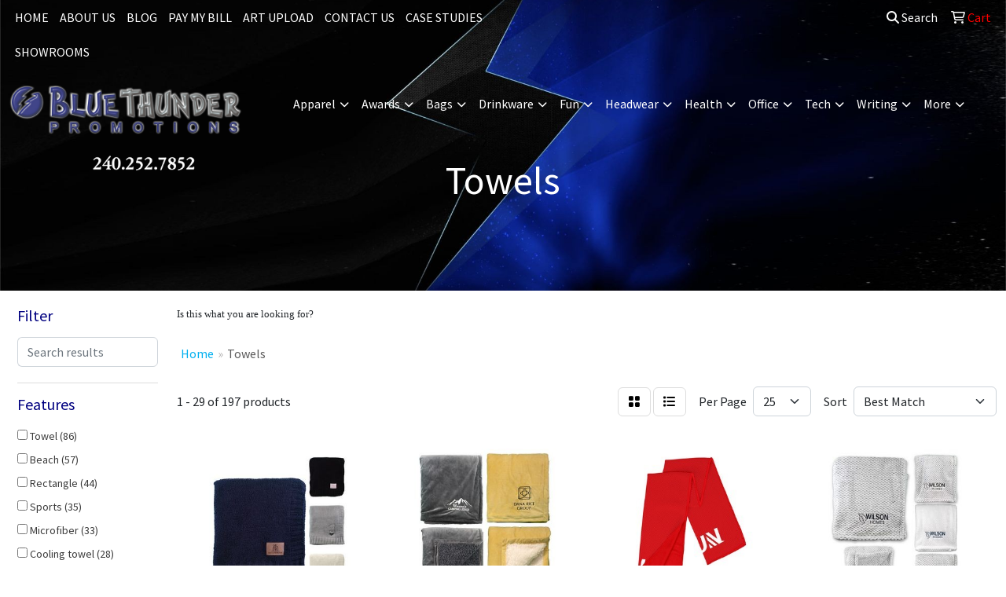

--- FILE ---
content_type: text/html
request_url: https://www.bluethunderpromo.com/ws/ws.dll/StartSrch?UID=36744&WENavID=20218295
body_size: 14159
content:
<!DOCTYPE html>
<html lang="en"><head>
<meta charset="utf-8">
<meta http-equiv="X-UA-Compatible" content="IE=edge">
<meta name="viewport" content="width=device-width, initial-scale=1">
<!-- The above 3 meta tags *must* come first in the head; any other head content must come *after* these tags -->


<link href="/distsite/styles/8/css/bootstrap.min.css" rel="stylesheet" />
<link href="https://fonts.googleapis.com/css?family=Open+Sans:400,600|Oswald:400,600" rel="stylesheet">
<link href="/distsite/styles/8/css/owl.carousel.min.css" rel="stylesheet">
<link href="/distsite/styles/8/css/nouislider.css" rel="stylesheet">
<!--<link href="/distsite/styles/8/css/menu.css" rel="stylesheet"/>-->
<link href="/distsite/styles/8/css/flexslider.css" rel="stylesheet">
<link href="/distsite/styles/8/css/all.min.css" rel="stylesheet">
<link href="/distsite/styles/8/css/slick/slick.css" rel="stylesheet"/>
<link href="/distsite/styles/8/css/lightbox/lightbox.css" rel="stylesheet"  />
<link href="/distsite/styles/8/css/yamm.css" rel="stylesheet" />
<!-- Custom styles for this theme -->
<link href="/we/we.dll/StyleSheet?UN=36744&Type=WETheme&TS=C45989.6429861111" rel="stylesheet">
<!-- Custom styles for this theme -->
<link href="/we/we.dll/StyleSheet?UN=36744&Type=WETheme-PS&TS=C45989.6429861111" rel="stylesheet">
<style>
#referred
{
    border: 1px solid #252525;
    width: 250px;
    text-align: center;
    padding: 15px;
    background: #1c5f96;
    color: white;
    cursor: pointer;
}

#referred:hover
{
    border: 1px solid #252525;
    width: 250px;
    text-align: center;
    padding: 15px;
    background: #3681c0;
    color: white;
    cursor: pointer;
}

#referForm p {
    font-size: 16pt;
    margin-top: 20px;
}

#pen p {
    font-size: 16pt;
    margin-top: 20px;
}

#pen {
padding: 0% 15% 0% 15%;
}

@media only screen and (max-width: 500px) {
#pen {
padding: 20px;
}
}

.form-horizontal .form-group {
    width: 47%;
    display: inline-block;
    margin: 10px;
}
</style>

<!-- HTML5 shim and Respond.js for IE8 support of HTML5 elements and media queries -->
<!--[if lt IE 9]>
      <script src="https://oss.maxcdn.com/html5shiv/3.7.3/html5shiv.min.js"></script>
      <script src="https://oss.maxcdn.com/respond/1.4.2/respond.min.js"></script>
    <![endif]-->

</head>

<body style="background:#fff;">


  <!-- Slide-Out Menu -->
  <div id="filter-menu" class="filter-menu">
    <button id="close-menu" class="btn-close"></button>
    <div class="menu-content">
      
<aside class="filter-sidebar">



<div class="filter-section first">
	<h2>Filter</h2>
	 <div class="input-group mb-3">
	 <input type="text" style="border-right:0;" placeholder="Search results" class="form-control text-search-within-results" name="SearchWithinResults" value="" maxlength="100" onkeyup="HandleTextFilter(event);">
	  <label class="input-group-text" style="background-color:#fff;"><a  style="display:none;" href="javascript:void(0);" class="remove-filter" data-toggle="tooltip" title="Clear" onclick="ClearTextFilter();"><i class="far fa-times" aria-hidden="true"></i> <span class="fa-sr-only">x</span></a></label>
	</div>
</div>

<a href="javascript:void(0);" class="clear-filters"  style="display:none;" onclick="ClearDrillDown();">Clear all filters</a>

<div class="filter-section"  style="display:none;">
	<h2>Categories</h2>

	<div class="filter-list">

	 

		<!-- wrapper for more filters -->
        <div class="show-filter">

		</div><!-- showfilters -->

	</div>

		<a href="#" class="show-more"  style="display:none;" >Show more</a>
</div>


<div class="filter-section" >
	<h2>Features</h2>

		<div class="filter-list">

	  		<div class="checkbox"><label><input class="filtercheckbox" type="checkbox" name="2|Towel" ><span> Towel (86)</span></label></div><div class="checkbox"><label><input class="filtercheckbox" type="checkbox" name="2|Beach" ><span> Beach (57)</span></label></div><div class="checkbox"><label><input class="filtercheckbox" type="checkbox" name="2|Rectangle" ><span> Rectangle (44)</span></label></div><div class="checkbox"><label><input class="filtercheckbox" type="checkbox" name="2|Sports" ><span> Sports (35)</span></label></div><div class="checkbox"><label><input class="filtercheckbox" type="checkbox" name="2|Microfiber" ><span> Microfiber (33)</span></label></div><div class="checkbox"><label><input class="filtercheckbox" type="checkbox" name="2|Cooling towel" ><span> Cooling towel (28)</span></label></div><div class="checkbox"><label><input class="filtercheckbox" type="checkbox" name="2|Blanket" ><span> Blanket (27)</span></label></div><div class="checkbox"><label><input class="filtercheckbox" type="checkbox" name="2|Outdoors" ><span> Outdoors (26)</span></label></div><div class="checkbox"><label><input class="filtercheckbox" type="checkbox" name="2|Absorbent" ><span> Absorbent (25)</span></label></div><div class="checkbox"><label><input class="filtercheckbox" type="checkbox" name="2|Exercise" ><span> Exercise (24)</span></label></div><div class="show-filter"><div class="checkbox"><label><input class="filtercheckbox" type="checkbox" name="2|Pool" ><span> Pool (20)</span></label></div><div class="checkbox"><label><input class="filtercheckbox" type="checkbox" name="2|Reusable" ><span> Reusable (20)</span></label></div><div class="checkbox"><label><input class="filtercheckbox" type="checkbox" name="2|Throw" ><span> Throw (20)</span></label></div><div class="checkbox"><label><input class="filtercheckbox" type="checkbox" name="2|Golf" ><span> Golf (19)</span></label></div><div class="checkbox"><label><input class="filtercheckbox" type="checkbox" name="2|Camping" ><span> Camping (18)</span></label></div><div class="checkbox"><label><input class="filtercheckbox" type="checkbox" name="2|Cooling" ><span> Cooling (18)</span></label></div><div class="checkbox"><label><input class="filtercheckbox" type="checkbox" name="2|Absorbent cloth" ><span> Absorbent cloth (17)</span></label></div><div class="checkbox"><label><input class="filtercheckbox" type="checkbox" name="2|Beach towel" ><span> Beach towel (17)</span></label></div><div class="checkbox"><label><input class="filtercheckbox" type="checkbox" name="2|Dry" ><span> Dry (17)</span></label></div><div class="checkbox"><label><input class="filtercheckbox" type="checkbox" name="2|Lightweight" ><span> Lightweight (17)</span></label></div><div class="checkbox"><label><input class="filtercheckbox" type="checkbox" name="2|Portable" ><span> Portable (15)</span></label></div><div class="checkbox"><label><input class="filtercheckbox" type="checkbox" name="2|Soft" ><span> Soft (15)</span></label></div><div class="checkbox"><label><input class="filtercheckbox" type="checkbox" name="2|Hook" ><span> Hook (14)</span></label></div><div class="checkbox"><label><input class="filtercheckbox" type="checkbox" name="2|Fitness" ><span> Fitness (13)</span></label></div><div class="checkbox"><label><input class="filtercheckbox" type="checkbox" name="2|Neck wrap" ><span> Neck wrap (13)</span></label></div><div class="checkbox"><label><input class="filtercheckbox" type="checkbox" name="2|Advertisement" ><span> Advertisement (12)</span></label></div><div class="checkbox"><label><input class="filtercheckbox" type="checkbox" name="2|Advertiser" ><span> Advertiser (12)</span></label></div><div class="checkbox"><label><input class="filtercheckbox" type="checkbox" name="2|Bathroom" ><span> Bathroom (12)</span></label></div><div class="checkbox"><label><input class="filtercheckbox" type="checkbox" name="2|Grommet" ><span> Grommet (12)</span></label></div><div class="checkbox"><label><input class="filtercheckbox" type="checkbox" name="2|Gym" ><span> Gym (12)</span></label></div><div class="checkbox"><label><input class="filtercheckbox" type="checkbox" name="2|Polyester" ><span> Polyester (12)</span></label></div><div class="checkbox"><label><input class="filtercheckbox" type="checkbox" name="2|Bath" ><span> Bath (11)</span></label></div><div class="checkbox"><label><input class="filtercheckbox" type="checkbox" name="2|Travel" ><span> Travel (11)</span></label></div><div class="checkbox"><label><input class="filtercheckbox" type="checkbox" name="2|20 second activation" ><span> 20 second activation (10)</span></label></div><div class="checkbox"><label><input class="filtercheckbox" type="checkbox" name="2|Classic" ><span> Classic (10)</span></label></div><div class="checkbox"><label><input class="filtercheckbox" type="checkbox" name="2|Embroidered" ><span> Embroidered (10)</span></label></div><div class="checkbox"><label><input class="filtercheckbox" type="checkbox" name="2|Fahrenheit" ><span> Fahrenheit (10)</span></label></div><div class="checkbox"><label><input class="filtercheckbox" type="checkbox" name="2|Gift" ><span> Gift (10)</span></label></div><div class="checkbox"><label><input class="filtercheckbox" type="checkbox" name="2|Golf bag attachment" ><span> Golf bag attachment (10)</span></label></div><div class="checkbox"><label><input class="filtercheckbox" type="checkbox" name="2|Opper fiber®" ><span> Opper fiber® (10)</span></label></div><div class="checkbox"><label><input class="filtercheckbox" type="checkbox" name="2|Quick chill" ><span> Quick chill (10)</span></label></div><div class="checkbox"><label><input class="filtercheckbox" type="checkbox" name="2|Reactivate" ><span> Reactivate (10)</span></label></div><div class="checkbox"><label><input class="filtercheckbox" type="checkbox" name="2|Standard water use" ><span> Standard water use (10)</span></label></div><div class="checkbox"><label><input class="filtercheckbox" type="checkbox" name="2|Golf towel" ><span> Golf towel (9)</span></label></div><div class="checkbox"><label><input class="filtercheckbox" type="checkbox" name="2|Hemmed" ><span> Hemmed (9)</span></label></div><div class="checkbox"><label><input class="filtercheckbox" type="checkbox" name="2|Rectangular" ><span> Rectangular (9)</span></label></div><div class="checkbox"><label><input class="filtercheckbox" type="checkbox" name="2|Sports towel" ><span> Sports towel (9)</span></label></div><div class="checkbox"><label><input class="filtercheckbox" type="checkbox" name="2|Summer" ><span> Summer (9)</span></label></div><div class="checkbox"><label><input class="filtercheckbox" type="checkbox" name="2|Absorb" ><span> Absorb (8)</span></label></div><div class="checkbox"><label><input class="filtercheckbox" type="checkbox" name="2|Bathing" ><span> Bathing (8)</span></label></div></div>

			<!-- wrapper for more filters -->
			<div class="show-filter">

			</div><!-- showfilters -->
 		</div>
		<a href="#" class="show-more"  >Show more</a>


</div>


<div class="filter-section" >
	<h2>Colors</h2>

		<div class="filter-list">

		  	<div class="checkbox"><label><input class="filtercheckbox" type="checkbox" name="1|White" ><span> White (94)</span></label></div><div class="checkbox"><label><input class="filtercheckbox" type="checkbox" name="1|Black" ><span> Black (51)</span></label></div><div class="checkbox"><label><input class="filtercheckbox" type="checkbox" name="1|Red" ><span> Red (26)</span></label></div><div class="checkbox"><label><input class="filtercheckbox" type="checkbox" name="1|Gray" ><span> Gray (25)</span></label></div><div class="checkbox"><label><input class="filtercheckbox" type="checkbox" name="1|Blue" ><span> Blue (22)</span></label></div><div class="checkbox"><label><input class="filtercheckbox" type="checkbox" name="1|Navy blue" ><span> Navy blue (17)</span></label></div><div class="checkbox"><label><input class="filtercheckbox" type="checkbox" name="1|Orange" ><span> Orange (17)</span></label></div><div class="checkbox"><label><input class="filtercheckbox" type="checkbox" name="1|Various" ><span> Various (17)</span></label></div><div class="checkbox"><label><input class="filtercheckbox" type="checkbox" name="1|Royal blue" ><span> Royal blue (16)</span></label></div><div class="checkbox"><label><input class="filtercheckbox" type="checkbox" name="1|Lime green" ><span> Lime green (15)</span></label></div><div class="show-filter"><div class="checkbox"><label><input class="filtercheckbox" type="checkbox" name="1|Navy" ><span> Navy (12)</span></label></div><div class="checkbox"><label><input class="filtercheckbox" type="checkbox" name="1|Pink" ><span> Pink (9)</span></label></div><div class="checkbox"><label><input class="filtercheckbox" type="checkbox" name="1|Purple" ><span> Purple (8)</span></label></div><div class="checkbox"><label><input class="filtercheckbox" type="checkbox" name="1|Coastal blue" ><span> Coastal blue (7)</span></label></div><div class="checkbox"><label><input class="filtercheckbox" type="checkbox" name="1|Green" ><span> Green (6)</span></label></div><div class="checkbox"><label><input class="filtercheckbox" type="checkbox" name="1|Royal" ><span> Royal (6)</span></label></div><div class="checkbox"><label><input class="filtercheckbox" type="checkbox" name="1|Yellow" ><span> Yellow (6)</span></label></div><div class="checkbox"><label><input class="filtercheckbox" type="checkbox" name="1|Red/white" ><span> Red/white (5)</span></label></div><div class="checkbox"><label><input class="filtercheckbox" type="checkbox" name="1|Royal/white" ><span> Royal/white (5)</span></label></div><div class="checkbox"><label><input class="filtercheckbox" type="checkbox" name="1|Cream/black" ><span> Cream/black (4)</span></label></div><div class="checkbox"><label><input class="filtercheckbox" type="checkbox" name="1|Forest/white" ><span> Forest/white (4)</span></label></div><div class="checkbox"><label><input class="filtercheckbox" type="checkbox" name="1|Full" ><span> Full (4)</span></label></div><div class="checkbox"><label><input class="filtercheckbox" type="checkbox" name="1|Maroon/white" ><span> Maroon/white (4)</span></label></div><div class="checkbox"><label><input class="filtercheckbox" type="checkbox" name="1|Navy/white" ><span> Navy/white (4)</span></label></div><div class="checkbox"><label><input class="filtercheckbox" type="checkbox" name="1|Purple/white" ><span> Purple/white (4)</span></label></div><div class="checkbox"><label><input class="filtercheckbox" type="checkbox" name="1|Assorted" ><span> Assorted (3)</span></label></div><div class="checkbox"><label><input class="filtercheckbox" type="checkbox" name="1|Black/gold" ><span> Black/gold (3)</span></label></div><div class="checkbox"><label><input class="filtercheckbox" type="checkbox" name="1|Lime" ><span> Lime (3)</span></label></div><div class="checkbox"><label><input class="filtercheckbox" type="checkbox" name="1|Orange/white" ><span> Orange/white (3)</span></label></div><div class="checkbox"><label><input class="filtercheckbox" type="checkbox" name="1|Athletic gold" ><span> Athletic gold (2)</span></label></div><div class="checkbox"><label><input class="filtercheckbox" type="checkbox" name="1|Baby blue" ><span> Baby blue (2)</span></label></div><div class="checkbox"><label><input class="filtercheckbox" type="checkbox" name="1|Beige" ><span> Beige (2)</span></label></div><div class="checkbox"><label><input class="filtercheckbox" type="checkbox" name="1|Blue/white" ><span> Blue/white (2)</span></label></div><div class="checkbox"><label><input class="filtercheckbox" type="checkbox" name="1|Cardinal/white" ><span> Cardinal/white (2)</span></label></div><div class="checkbox"><label><input class="filtercheckbox" type="checkbox" name="1|Charcoal" ><span> Charcoal (2)</span></label></div><div class="checkbox"><label><input class="filtercheckbox" type="checkbox" name="1|Cherry red" ><span> Cherry red (2)</span></label></div><div class="checkbox"><label><input class="filtercheckbox" type="checkbox" name="1|Evergreen green" ><span> Evergreen green (2)</span></label></div><div class="checkbox"><label><input class="filtercheckbox" type="checkbox" name="1|Hunter green" ><span> Hunter green (2)</span></label></div><div class="checkbox"><label><input class="filtercheckbox" type="checkbox" name="1|Ivory" ><span> Ivory (2)</span></label></div><div class="checkbox"><label><input class="filtercheckbox" type="checkbox" name="1|Light blue" ><span> Light blue (2)</span></label></div><div class="checkbox"><label><input class="filtercheckbox" type="checkbox" name="1|Navy/gold" ><span> Navy/gold (2)</span></label></div><div class="checkbox"><label><input class="filtercheckbox" type="checkbox" name="1|Navy/orange" ><span> Navy/orange (2)</span></label></div><div class="checkbox"><label><input class="filtercheckbox" type="checkbox" name="1|Rose" ><span> Rose (2)</span></label></div><div class="checkbox"><label><input class="filtercheckbox" type="checkbox" name="1|Various/gray" ><span> Various/gray (2)</span></label></div><div class="checkbox"><label><input class="filtercheckbox" type="checkbox" name="1|Aqua blue/royal blue" ><span> Aqua blue/royal blue (1)</span></label></div><div class="checkbox"><label><input class="filtercheckbox" type="checkbox" name="1|Black white" ><span> Black white (1)</span></label></div><div class="checkbox"><label><input class="filtercheckbox" type="checkbox" name="1|Black/white" ><span> Black/white (1)</span></label></div><div class="checkbox"><label><input class="filtercheckbox" type="checkbox" name="1|Bright lime green" ><span> Bright lime green (1)</span></label></div><div class="checkbox"><label><input class="filtercheckbox" type="checkbox" name="1|Bright seafoam green" ><span> Bright seafoam green (1)</span></label></div><div class="checkbox"><label><input class="filtercheckbox" type="checkbox" name="1|Burgundy" ><span> Burgundy (1)</span></label></div></div>


			<!-- wrapper for more filters -->
			<div class="show-filter">

			</div><!-- showfilters -->

		  </div>

		<a href="#" class="show-more"  >Show more</a>
</div>


<div class="filter-section"  >
	<h2>Price Range</h2>
	<div class="filter-price-wrap">
		<div class="filter-price-inner">
			<div class="input-group">
				<span class="input-group-text input-group-text-white">$</span>
				<input type="text" class="form-control form-control-sm filter-min-prices" name="min-prices" value="" placeholder="Min" onkeyup="HandlePriceFilter(event);">
			</div>
			<div class="input-group">
				<span class="input-group-text input-group-text-white">$</span>
				<input type="text" class="form-control form-control-sm filter-max-prices" name="max-prices" value="" placeholder="Max" onkeyup="HandlePriceFilter(event);">
			</div>
		</div>
		<a href="javascript:void(0)" onclick="SetPriceFilter();" ><i class="fa-solid fa-chevron-right"></i></a>
	</div>
</div>

<div class="filter-section"   >
	<h2>Quantity</h2>
	<div class="filter-price-wrap mb-2">
		<input type="text" class="form-control form-control-sm filter-quantity" value="" placeholder="Qty" onkeyup="HandleQuantityFilter(event);">
		<a href="javascript:void(0)" onclick="SetQuantityFilter();"><i class="fa-solid fa-chevron-right"></i></a>
	</div>
</div>




	</aside>

    </div>
</div>




	<div class="container-fluid">
		<div class="row">

			<div class="col-md-3 col-lg-2">
        <div class="d-none d-md-block">
          <div id="desktop-filter">
            
<aside class="filter-sidebar">



<div class="filter-section first">
	<h2>Filter</h2>
	 <div class="input-group mb-3">
	 <input type="text" style="border-right:0;" placeholder="Search results" class="form-control text-search-within-results" name="SearchWithinResults" value="" maxlength="100" onkeyup="HandleTextFilter(event);">
	  <label class="input-group-text" style="background-color:#fff;"><a  style="display:none;" href="javascript:void(0);" class="remove-filter" data-toggle="tooltip" title="Clear" onclick="ClearTextFilter();"><i class="far fa-times" aria-hidden="true"></i> <span class="fa-sr-only">x</span></a></label>
	</div>
</div>

<a href="javascript:void(0);" class="clear-filters"  style="display:none;" onclick="ClearDrillDown();">Clear all filters</a>

<div class="filter-section"  style="display:none;">
	<h2>Categories</h2>

	<div class="filter-list">

	 

		<!-- wrapper for more filters -->
        <div class="show-filter">

		</div><!-- showfilters -->

	</div>

		<a href="#" class="show-more"  style="display:none;" >Show more</a>
</div>


<div class="filter-section" >
	<h2>Features</h2>

		<div class="filter-list">

	  		<div class="checkbox"><label><input class="filtercheckbox" type="checkbox" name="2|Towel" ><span> Towel (86)</span></label></div><div class="checkbox"><label><input class="filtercheckbox" type="checkbox" name="2|Beach" ><span> Beach (57)</span></label></div><div class="checkbox"><label><input class="filtercheckbox" type="checkbox" name="2|Rectangle" ><span> Rectangle (44)</span></label></div><div class="checkbox"><label><input class="filtercheckbox" type="checkbox" name="2|Sports" ><span> Sports (35)</span></label></div><div class="checkbox"><label><input class="filtercheckbox" type="checkbox" name="2|Microfiber" ><span> Microfiber (33)</span></label></div><div class="checkbox"><label><input class="filtercheckbox" type="checkbox" name="2|Cooling towel" ><span> Cooling towel (28)</span></label></div><div class="checkbox"><label><input class="filtercheckbox" type="checkbox" name="2|Blanket" ><span> Blanket (27)</span></label></div><div class="checkbox"><label><input class="filtercheckbox" type="checkbox" name="2|Outdoors" ><span> Outdoors (26)</span></label></div><div class="checkbox"><label><input class="filtercheckbox" type="checkbox" name="2|Absorbent" ><span> Absorbent (25)</span></label></div><div class="checkbox"><label><input class="filtercheckbox" type="checkbox" name="2|Exercise" ><span> Exercise (24)</span></label></div><div class="show-filter"><div class="checkbox"><label><input class="filtercheckbox" type="checkbox" name="2|Pool" ><span> Pool (20)</span></label></div><div class="checkbox"><label><input class="filtercheckbox" type="checkbox" name="2|Reusable" ><span> Reusable (20)</span></label></div><div class="checkbox"><label><input class="filtercheckbox" type="checkbox" name="2|Throw" ><span> Throw (20)</span></label></div><div class="checkbox"><label><input class="filtercheckbox" type="checkbox" name="2|Golf" ><span> Golf (19)</span></label></div><div class="checkbox"><label><input class="filtercheckbox" type="checkbox" name="2|Camping" ><span> Camping (18)</span></label></div><div class="checkbox"><label><input class="filtercheckbox" type="checkbox" name="2|Cooling" ><span> Cooling (18)</span></label></div><div class="checkbox"><label><input class="filtercheckbox" type="checkbox" name="2|Absorbent cloth" ><span> Absorbent cloth (17)</span></label></div><div class="checkbox"><label><input class="filtercheckbox" type="checkbox" name="2|Beach towel" ><span> Beach towel (17)</span></label></div><div class="checkbox"><label><input class="filtercheckbox" type="checkbox" name="2|Dry" ><span> Dry (17)</span></label></div><div class="checkbox"><label><input class="filtercheckbox" type="checkbox" name="2|Lightweight" ><span> Lightweight (17)</span></label></div><div class="checkbox"><label><input class="filtercheckbox" type="checkbox" name="2|Portable" ><span> Portable (15)</span></label></div><div class="checkbox"><label><input class="filtercheckbox" type="checkbox" name="2|Soft" ><span> Soft (15)</span></label></div><div class="checkbox"><label><input class="filtercheckbox" type="checkbox" name="2|Hook" ><span> Hook (14)</span></label></div><div class="checkbox"><label><input class="filtercheckbox" type="checkbox" name="2|Fitness" ><span> Fitness (13)</span></label></div><div class="checkbox"><label><input class="filtercheckbox" type="checkbox" name="2|Neck wrap" ><span> Neck wrap (13)</span></label></div><div class="checkbox"><label><input class="filtercheckbox" type="checkbox" name="2|Advertisement" ><span> Advertisement (12)</span></label></div><div class="checkbox"><label><input class="filtercheckbox" type="checkbox" name="2|Advertiser" ><span> Advertiser (12)</span></label></div><div class="checkbox"><label><input class="filtercheckbox" type="checkbox" name="2|Bathroom" ><span> Bathroom (12)</span></label></div><div class="checkbox"><label><input class="filtercheckbox" type="checkbox" name="2|Grommet" ><span> Grommet (12)</span></label></div><div class="checkbox"><label><input class="filtercheckbox" type="checkbox" name="2|Gym" ><span> Gym (12)</span></label></div><div class="checkbox"><label><input class="filtercheckbox" type="checkbox" name="2|Polyester" ><span> Polyester (12)</span></label></div><div class="checkbox"><label><input class="filtercheckbox" type="checkbox" name="2|Bath" ><span> Bath (11)</span></label></div><div class="checkbox"><label><input class="filtercheckbox" type="checkbox" name="2|Travel" ><span> Travel (11)</span></label></div><div class="checkbox"><label><input class="filtercheckbox" type="checkbox" name="2|20 second activation" ><span> 20 second activation (10)</span></label></div><div class="checkbox"><label><input class="filtercheckbox" type="checkbox" name="2|Classic" ><span> Classic (10)</span></label></div><div class="checkbox"><label><input class="filtercheckbox" type="checkbox" name="2|Embroidered" ><span> Embroidered (10)</span></label></div><div class="checkbox"><label><input class="filtercheckbox" type="checkbox" name="2|Fahrenheit" ><span> Fahrenheit (10)</span></label></div><div class="checkbox"><label><input class="filtercheckbox" type="checkbox" name="2|Gift" ><span> Gift (10)</span></label></div><div class="checkbox"><label><input class="filtercheckbox" type="checkbox" name="2|Golf bag attachment" ><span> Golf bag attachment (10)</span></label></div><div class="checkbox"><label><input class="filtercheckbox" type="checkbox" name="2|Opper fiber®" ><span> Opper fiber® (10)</span></label></div><div class="checkbox"><label><input class="filtercheckbox" type="checkbox" name="2|Quick chill" ><span> Quick chill (10)</span></label></div><div class="checkbox"><label><input class="filtercheckbox" type="checkbox" name="2|Reactivate" ><span> Reactivate (10)</span></label></div><div class="checkbox"><label><input class="filtercheckbox" type="checkbox" name="2|Standard water use" ><span> Standard water use (10)</span></label></div><div class="checkbox"><label><input class="filtercheckbox" type="checkbox" name="2|Golf towel" ><span> Golf towel (9)</span></label></div><div class="checkbox"><label><input class="filtercheckbox" type="checkbox" name="2|Hemmed" ><span> Hemmed (9)</span></label></div><div class="checkbox"><label><input class="filtercheckbox" type="checkbox" name="2|Rectangular" ><span> Rectangular (9)</span></label></div><div class="checkbox"><label><input class="filtercheckbox" type="checkbox" name="2|Sports towel" ><span> Sports towel (9)</span></label></div><div class="checkbox"><label><input class="filtercheckbox" type="checkbox" name="2|Summer" ><span> Summer (9)</span></label></div><div class="checkbox"><label><input class="filtercheckbox" type="checkbox" name="2|Absorb" ><span> Absorb (8)</span></label></div><div class="checkbox"><label><input class="filtercheckbox" type="checkbox" name="2|Bathing" ><span> Bathing (8)</span></label></div></div>

			<!-- wrapper for more filters -->
			<div class="show-filter">

			</div><!-- showfilters -->
 		</div>
		<a href="#" class="show-more"  >Show more</a>


</div>


<div class="filter-section" >
	<h2>Colors</h2>

		<div class="filter-list">

		  	<div class="checkbox"><label><input class="filtercheckbox" type="checkbox" name="1|White" ><span> White (94)</span></label></div><div class="checkbox"><label><input class="filtercheckbox" type="checkbox" name="1|Black" ><span> Black (51)</span></label></div><div class="checkbox"><label><input class="filtercheckbox" type="checkbox" name="1|Red" ><span> Red (26)</span></label></div><div class="checkbox"><label><input class="filtercheckbox" type="checkbox" name="1|Gray" ><span> Gray (25)</span></label></div><div class="checkbox"><label><input class="filtercheckbox" type="checkbox" name="1|Blue" ><span> Blue (22)</span></label></div><div class="checkbox"><label><input class="filtercheckbox" type="checkbox" name="1|Navy blue" ><span> Navy blue (17)</span></label></div><div class="checkbox"><label><input class="filtercheckbox" type="checkbox" name="1|Orange" ><span> Orange (17)</span></label></div><div class="checkbox"><label><input class="filtercheckbox" type="checkbox" name="1|Various" ><span> Various (17)</span></label></div><div class="checkbox"><label><input class="filtercheckbox" type="checkbox" name="1|Royal blue" ><span> Royal blue (16)</span></label></div><div class="checkbox"><label><input class="filtercheckbox" type="checkbox" name="1|Lime green" ><span> Lime green (15)</span></label></div><div class="show-filter"><div class="checkbox"><label><input class="filtercheckbox" type="checkbox" name="1|Navy" ><span> Navy (12)</span></label></div><div class="checkbox"><label><input class="filtercheckbox" type="checkbox" name="1|Pink" ><span> Pink (9)</span></label></div><div class="checkbox"><label><input class="filtercheckbox" type="checkbox" name="1|Purple" ><span> Purple (8)</span></label></div><div class="checkbox"><label><input class="filtercheckbox" type="checkbox" name="1|Coastal blue" ><span> Coastal blue (7)</span></label></div><div class="checkbox"><label><input class="filtercheckbox" type="checkbox" name="1|Green" ><span> Green (6)</span></label></div><div class="checkbox"><label><input class="filtercheckbox" type="checkbox" name="1|Royal" ><span> Royal (6)</span></label></div><div class="checkbox"><label><input class="filtercheckbox" type="checkbox" name="1|Yellow" ><span> Yellow (6)</span></label></div><div class="checkbox"><label><input class="filtercheckbox" type="checkbox" name="1|Red/white" ><span> Red/white (5)</span></label></div><div class="checkbox"><label><input class="filtercheckbox" type="checkbox" name="1|Royal/white" ><span> Royal/white (5)</span></label></div><div class="checkbox"><label><input class="filtercheckbox" type="checkbox" name="1|Cream/black" ><span> Cream/black (4)</span></label></div><div class="checkbox"><label><input class="filtercheckbox" type="checkbox" name="1|Forest/white" ><span> Forest/white (4)</span></label></div><div class="checkbox"><label><input class="filtercheckbox" type="checkbox" name="1|Full" ><span> Full (4)</span></label></div><div class="checkbox"><label><input class="filtercheckbox" type="checkbox" name="1|Maroon/white" ><span> Maroon/white (4)</span></label></div><div class="checkbox"><label><input class="filtercheckbox" type="checkbox" name="1|Navy/white" ><span> Navy/white (4)</span></label></div><div class="checkbox"><label><input class="filtercheckbox" type="checkbox" name="1|Purple/white" ><span> Purple/white (4)</span></label></div><div class="checkbox"><label><input class="filtercheckbox" type="checkbox" name="1|Assorted" ><span> Assorted (3)</span></label></div><div class="checkbox"><label><input class="filtercheckbox" type="checkbox" name="1|Black/gold" ><span> Black/gold (3)</span></label></div><div class="checkbox"><label><input class="filtercheckbox" type="checkbox" name="1|Lime" ><span> Lime (3)</span></label></div><div class="checkbox"><label><input class="filtercheckbox" type="checkbox" name="1|Orange/white" ><span> Orange/white (3)</span></label></div><div class="checkbox"><label><input class="filtercheckbox" type="checkbox" name="1|Athletic gold" ><span> Athletic gold (2)</span></label></div><div class="checkbox"><label><input class="filtercheckbox" type="checkbox" name="1|Baby blue" ><span> Baby blue (2)</span></label></div><div class="checkbox"><label><input class="filtercheckbox" type="checkbox" name="1|Beige" ><span> Beige (2)</span></label></div><div class="checkbox"><label><input class="filtercheckbox" type="checkbox" name="1|Blue/white" ><span> Blue/white (2)</span></label></div><div class="checkbox"><label><input class="filtercheckbox" type="checkbox" name="1|Cardinal/white" ><span> Cardinal/white (2)</span></label></div><div class="checkbox"><label><input class="filtercheckbox" type="checkbox" name="1|Charcoal" ><span> Charcoal (2)</span></label></div><div class="checkbox"><label><input class="filtercheckbox" type="checkbox" name="1|Cherry red" ><span> Cherry red (2)</span></label></div><div class="checkbox"><label><input class="filtercheckbox" type="checkbox" name="1|Evergreen green" ><span> Evergreen green (2)</span></label></div><div class="checkbox"><label><input class="filtercheckbox" type="checkbox" name="1|Hunter green" ><span> Hunter green (2)</span></label></div><div class="checkbox"><label><input class="filtercheckbox" type="checkbox" name="1|Ivory" ><span> Ivory (2)</span></label></div><div class="checkbox"><label><input class="filtercheckbox" type="checkbox" name="1|Light blue" ><span> Light blue (2)</span></label></div><div class="checkbox"><label><input class="filtercheckbox" type="checkbox" name="1|Navy/gold" ><span> Navy/gold (2)</span></label></div><div class="checkbox"><label><input class="filtercheckbox" type="checkbox" name="1|Navy/orange" ><span> Navy/orange (2)</span></label></div><div class="checkbox"><label><input class="filtercheckbox" type="checkbox" name="1|Rose" ><span> Rose (2)</span></label></div><div class="checkbox"><label><input class="filtercheckbox" type="checkbox" name="1|Various/gray" ><span> Various/gray (2)</span></label></div><div class="checkbox"><label><input class="filtercheckbox" type="checkbox" name="1|Aqua blue/royal blue" ><span> Aqua blue/royal blue (1)</span></label></div><div class="checkbox"><label><input class="filtercheckbox" type="checkbox" name="1|Black white" ><span> Black white (1)</span></label></div><div class="checkbox"><label><input class="filtercheckbox" type="checkbox" name="1|Black/white" ><span> Black/white (1)</span></label></div><div class="checkbox"><label><input class="filtercheckbox" type="checkbox" name="1|Bright lime green" ><span> Bright lime green (1)</span></label></div><div class="checkbox"><label><input class="filtercheckbox" type="checkbox" name="1|Bright seafoam green" ><span> Bright seafoam green (1)</span></label></div><div class="checkbox"><label><input class="filtercheckbox" type="checkbox" name="1|Burgundy" ><span> Burgundy (1)</span></label></div></div>


			<!-- wrapper for more filters -->
			<div class="show-filter">

			</div><!-- showfilters -->

		  </div>

		<a href="#" class="show-more"  >Show more</a>
</div>


<div class="filter-section"  >
	<h2>Price Range</h2>
	<div class="filter-price-wrap">
		<div class="filter-price-inner">
			<div class="input-group">
				<span class="input-group-text input-group-text-white">$</span>
				<input type="text" class="form-control form-control-sm filter-min-prices" name="min-prices" value="" placeholder="Min" onkeyup="HandlePriceFilter(event);">
			</div>
			<div class="input-group">
				<span class="input-group-text input-group-text-white">$</span>
				<input type="text" class="form-control form-control-sm filter-max-prices" name="max-prices" value="" placeholder="Max" onkeyup="HandlePriceFilter(event);">
			</div>
		</div>
		<a href="javascript:void(0)" onclick="SetPriceFilter();" ><i class="fa-solid fa-chevron-right"></i></a>
	</div>
</div>

<div class="filter-section"   >
	<h2>Quantity</h2>
	<div class="filter-price-wrap mb-2">
		<input type="text" class="form-control form-control-sm filter-quantity" value="" placeholder="Qty" onkeyup="HandleQuantityFilter(event);">
		<a href="javascript:void(0)" onclick="SetQuantityFilter();"><i class="fa-solid fa-chevron-right"></i></a>
	</div>
</div>




	</aside>

          </div>
        </div>
			</div>

			<div class="col-md-9 col-lg-10">
				<p><font face="Verdana" size="2"><p>Is this what you are looking for?</p></font></p>

				<ol class="breadcrumb"  >
              		<li><a href="https://www.bluethunderpromo.com" target="_top">Home</a></li>
             	 	<li class="active">Towels</li>
            	</ol>




				<div id="product-list-controls">

				
						<div class="d-flex align-items-center justify-content-between">
							<div class="d-none d-md-block me-3">
								1 - 29 of  197 <span class="d-none d-lg-inline">products</span>
							</div>
					  
						  <!-- Right Aligned Controls -->
						  <div class="product-controls-right d-flex align-items-center">
       
              <button id="show-filter-button" class="btn btn-control d-block d-md-none"><i class="fa-solid fa-filter" aria-hidden="true"></i></button>

							
							<span class="me-3">
								<a href="/ws/ws.dll/StartSrch?UID=36744&WENavID=20218295&View=T&ST=260117181449213147104260588" class="btn btn-control grid" title="Change to Grid View"><i class="fa-solid fa-grid-2" aria-hidden="true"></i>  <span class="fa-sr-only">Grid</span></a>
								<a href="/ws/ws.dll/StartSrch?UID=36744&WENavID=20218295&View=L&ST=260117181449213147104260588" class="btn btn-control" title="Change to List View"><i class="fa-solid fa-list"></i> <span class="fa-sr-only">List</span></a>
							</span>
							
					  
							<!-- Number of Items Per Page -->
							<div class="me-2 d-none d-lg-block">
								<label>Per Page</label>
							</div>
							<div class="me-3 d-none d-md-block">
								<select class="form-select notranslate" onchange="GoToNewURL(this);" aria-label="Items per page">
									<option value="/ws/ws.dll/StartSrch?UID=36744&WENavID=20218295&ST=260117181449213147104260588&PPP=10" >10</option><option value="/ws/ws.dll/StartSrch?UID=36744&WENavID=20218295&ST=260117181449213147104260588&PPP=25" selected>25</option><option value="/ws/ws.dll/StartSrch?UID=36744&WENavID=20218295&ST=260117181449213147104260588&PPP=50" >50</option><option value="/ws/ws.dll/StartSrch?UID=36744&WENavID=20218295&ST=260117181449213147104260588&PPP=100" >100</option><option value="/ws/ws.dll/StartSrch?UID=36744&WENavID=20218295&ST=260117181449213147104260588&PPP=250" >250</option>
								
								</select>
							</div>
					  
							<!-- Sort By -->
							<div class="d-none d-lg-block me-2">
								<label>Sort</label>
							</div>
							<div>
								<select class="form-select" onchange="GoToNewURL(this);">
									<option value="/ws/ws.dll/StartSrch?UID=36744&WENavID=20218295&Sort=0" selected>Best Match</option><option value="/ws/ws.dll/StartSrch?UID=36744&WENavID=20218295&Sort=3">Most Popular</option><option value="/ws/ws.dll/StartSrch?UID=36744&WENavID=20218295&Sort=1">Price (Low to High)</option><option value="/ws/ws.dll/StartSrch?UID=36744&WENavID=20218295&Sort=2">Price (High to Low)</option>
								 </select>
							</div>
						  </div>
						</div>

			  </div>

				<!-- Product Results List -->
				<ul class="thumbnail-list"><li>
 <a href="https://www.bluethunderpromo.com/p/YBOWK-QITTG/cloud-nine-throw-blanket" target="_parent" alt="Cloud Nine Throw Blanket" data-adid="52093|7465568" onclick="PostAdStatToService(997465568,1);">
 <div class="pr-list-grid">
		<img class="img-responsive" src="/ws/ws.dll/QPic?SN=52093&P=997465568&I=0&PX=300" alt="Cloud Nine Throw Blanket">
		<p class="pr-list-sponsored">Sponsored <span data-bs-toggle="tooltip" data-container="body" data-bs-placement="top" title="You're seeing this ad based on the product's relevance to your search query."><i class="fa fa-info-circle" aria-hidden="true"></i></span></p>
		<p class="pr-name">Cloud Nine Throw Blanket</p>
		<div class="pr-meta-row">
			<div class="product-reviews"  style="display:none;">
				<div class="rating-stars">
				<i class="fa-solid fa-star-sharp" aria-hidden="true"></i><i class="fa-solid fa-star-sharp" aria-hidden="true"></i><i class="fa-solid fa-star-sharp" aria-hidden="true"></i><i class="fa-solid fa-star-sharp" aria-hidden="true"></i><i class="fa-solid fa-star-sharp" aria-hidden="true"></i>
				</div>
				<span class="rating-count">(0)</span>
			</div>
			
		</div>
		<p class="pr-number"  ><span class="notranslate">Item #YBOWK-QITTG</span></p>
		<p class="pr-price"  ><span class="notranslate">$40.00</span> - <span class="notranslate">$48.64</span></p>
 </div>
 </a>
</li>
<li>
 <a href="https://www.bluethunderpromo.com/p/FCQTL-QISPR/rural-llama-throw" target="_parent" alt="Rural Llama Throw" data-adid="52093|7464799" onclick="PostAdStatToService(157464799,1);">
 <div class="pr-list-grid">
		<img class="img-responsive" src="/ws/ws.dll/QPic?SN=52093&P=157464799&I=0&PX=300" alt="Rural Llama Throw">
		<p class="pr-list-sponsored">Sponsored <span data-bs-toggle="tooltip" data-container="body" data-bs-placement="top" title="You're seeing this ad based on the product's relevance to your search query."><i class="fa fa-info-circle" aria-hidden="true"></i></span></p>
		<p class="pr-name">Rural Llama Throw</p>
		<div class="pr-meta-row">
			<div class="product-reviews"  style="display:none;">
				<div class="rating-stars">
				<i class="fa-solid fa-star-sharp" aria-hidden="true"></i><i class="fa-solid fa-star-sharp" aria-hidden="true"></i><i class="fa-solid fa-star-sharp" aria-hidden="true"></i><i class="fa-solid fa-star-sharp" aria-hidden="true"></i><i class="fa-solid fa-star-sharp" aria-hidden="true"></i>
				</div>
				<span class="rating-count">(0)</span>
			</div>
			
		</div>
		<p class="pr-number"  ><span class="notranslate">Item #FCQTL-QISPR</span></p>
		<p class="pr-price"  ><span class="notranslate">$33.33</span> - <span class="notranslate">$40.54</span></p>
 </div>
 </a>
</li>
<li>
 <a href="https://www.bluethunderpromo.com/p/CANWL-QZIBT/10-x-32-synthetix-cooling-towel-1-color" target="_parent" alt="10&quot; x 32&quot; Synthetix® Cooling Towel - 1 Color" data-adid="68249|7756469" onclick="PostAdStatToService(517756469,1);">
 <div class="pr-list-grid">
		<img class="img-responsive" src="/ws/ws.dll/QPic?SN=68249&P=517756469&I=0&PX=300" alt="10&quot; x 32&quot; Synthetix® Cooling Towel - 1 Color">
		<p class="pr-list-sponsored">Sponsored <span data-bs-toggle="tooltip" data-container="body" data-bs-placement="top" title="You're seeing this ad based on the product's relevance to your search query."><i class="fa fa-info-circle" aria-hidden="true"></i></span></p>
		<p class="pr-name">10&quot; x 32&quot; Synthetix® Cooling Towel - 1 Color</p>
		<div class="pr-meta-row">
			<div class="product-reviews"  style="display:none;">
				<div class="rating-stars">
				<i class="fa-solid fa-star-sharp" aria-hidden="true"></i><i class="fa-solid fa-star-sharp" aria-hidden="true"></i><i class="fa-solid fa-star-sharp" aria-hidden="true"></i><i class="fa-solid fa-star-sharp" aria-hidden="true"></i><i class="fa-solid fa-star-sharp" aria-hidden="true"></i>
				</div>
				<span class="rating-count">(0)</span>
			</div>
			
		</div>
		<p class="pr-number"  ><span class="notranslate">Item #CANWL-QZIBT</span></p>
		<p class="pr-price"  ><span class="notranslate">$2.45</span> - <span class="notranslate">$3.38</span></p>
 </div>
 </a>
</li>
<li>
 <a href="https://www.bluethunderpromo.com/p/GXMZH-QIZID/wanderlust-blanket" target="_parent" alt="Wanderlust Blanket" data-adid="52093|7469335" onclick="PostAdStatToService(927469335,1);">
 <div class="pr-list-grid">
		<img class="img-responsive" src="/ws/ws.dll/QPic?SN=52093&P=927469335&I=0&PX=300" alt="Wanderlust Blanket">
		<p class="pr-list-sponsored">Sponsored <span data-bs-toggle="tooltip" data-container="body" data-bs-placement="top" title="You're seeing this ad based on the product's relevance to your search query."><i class="fa fa-info-circle" aria-hidden="true"></i></span></p>
		<p class="pr-name">Wanderlust Blanket</p>
		<div class="pr-meta-row">
			<div class="product-reviews"  style="display:none;">
				<div class="rating-stars">
				<i class="fa-solid fa-star-sharp" aria-hidden="true"></i><i class="fa-solid fa-star-sharp" aria-hidden="true"></i><i class="fa-solid fa-star-sharp" aria-hidden="true"></i><i class="fa-solid fa-star-sharp" aria-hidden="true"></i><i class="fa-solid fa-star-sharp" aria-hidden="true"></i>
				</div>
				<span class="rating-count">(0)</span>
			</div>
			
		</div>
		<p class="pr-number"  ><span class="notranslate">Item #GXMZH-QIZID</span></p>
		<p class="pr-price"  ><span class="notranslate">$45.00</span> - <span class="notranslate">$54.72</span></p>
 </div>
 </a>
</li>
<a name="4" href="#" alt="Item 4"></a>
<li>
 <a href="https://www.bluethunderpromo.com/p/FZJAC-RKDYQ/sublimated-rpet-beach-towel" target="_parent" alt="Sublimated RPET Beach Towel">
 <div class="pr-list-grid">
		<img class="img-responsive" src="/ws/ws.dll/QPic?SN=50018&P=987947020&I=0&PX=300" alt="Sublimated RPET Beach Towel">
		<p class="pr-name">Sublimated RPET Beach Towel</p>
		<div class="pr-meta-row">
			<div class="product-reviews"  style="display:none;">
				<div class="rating-stars">
				<i class="fa-solid fa-star-sharp" aria-hidden="true"></i><i class="fa-solid fa-star-sharp" aria-hidden="true"></i><i class="fa-solid fa-star-sharp" aria-hidden="true"></i><i class="fa-solid fa-star-sharp" aria-hidden="true"></i><i class="fa-solid fa-star-sharp" aria-hidden="true"></i>
				</div>
				<span class="rating-count">(0)</span>
			</div>
			
		</div>
		<p class="pr-number"  ><span class="notranslate">Item #FZJAC-RKDYQ</span></p>
		<p class="pr-price"  ><span class="notranslate">$10.55</span> - <span class="notranslate">$11.55</span></p>
 </div>
 </a>
</li>
<a name="5" href="#" alt="Item 5"></a>
<li>
 <a href="https://www.bluethunderpromo.com/p/EXNBL-NMLOT/3.5lb.doz.-5.25x22-scrubber-golf-towel" target="_parent" alt="3.5lb./doz. 5.25x22&quot; Scrubber Golf Towel">
 <div class="pr-list-grid">
		<img class="img-responsive" src="/ws/ws.dll/QPic?SN=52344&P=176159419&I=0&PX=300" alt="3.5lb./doz. 5.25x22&quot; Scrubber Golf Towel">
		<p class="pr-name">3.5lb./doz. 5.25x22&quot; Scrubber Golf Towel</p>
		<div class="pr-meta-row">
			<div class="product-reviews"  style="display:none;">
				<div class="rating-stars">
				<i class="fa-solid fa-star-sharp" aria-hidden="true"></i><i class="fa-solid fa-star-sharp" aria-hidden="true"></i><i class="fa-solid fa-star-sharp" aria-hidden="true"></i><i class="fa-solid fa-star-sharp" aria-hidden="true"></i><i class="fa-solid fa-star-sharp" aria-hidden="true"></i>
				</div>
				<span class="rating-count">(0)</span>
			</div>
			
		</div>
		<p class="pr-number"  ><span class="notranslate">Item #EXNBL-NMLOT</span></p>
		<p class="pr-price"  ><span class="notranslate">$13.98</span> - <span class="notranslate">$17.62</span></p>
 </div>
 </a>
</li>
<a name="6" href="#" alt="Item 6"></a>
<li>
 <a href="https://www.bluethunderpromo.com/p/YXLZK-OARDE/chiller-rpet-cooling-towel" target="_parent" alt="Chiller RPET Cooling Towel">
 <div class="pr-list-grid">
		<img class="img-responsive" src="/ws/ws.dll/QPic?SN=60462&P=926409238&I=0&PX=300" alt="Chiller RPET Cooling Towel">
		<p class="pr-name">Chiller RPET Cooling Towel</p>
		<div class="pr-meta-row">
			<div class="product-reviews"  style="display:none;">
				<div class="rating-stars">
				<i class="fa-solid fa-star-sharp active" aria-hidden="true"></i><i class="fa-solid fa-star-sharp active" aria-hidden="true"></i><i class="fa-solid fa-star-sharp active" aria-hidden="true"></i><i class="fa-solid fa-star-sharp active" aria-hidden="true"></i><i class="fa-solid fa-star-sharp active" aria-hidden="true"></i>
				</div>
				<span class="rating-count">(1)</span>
			</div>
			
		</div>
		<p class="pr-number"  ><span class="notranslate">Item #YXLZK-OARDE</span></p>
		<p class="pr-price"  ><span class="notranslate">$2.37</span> - <span class="notranslate">$2.85</span></p>
 </div>
 </a>
</li>
<a name="7" href="#" alt="Item 7"></a>
<li>
 <a href="https://www.bluethunderpromo.com/p/KGNYI-QCFLM/sandpiper-30-x-60-striped-microfiber-beach-towel-with-net-carrying-pouch" target="_parent" alt="Sandpiper 30&quot; x 60&quot; Striped Microfiber Beach Towel with Net Carrying Pouch">
 <div class="pr-list-grid">
		<img class="img-responsive" src="/ws/ws.dll/QPic?SN=60462&P=357350446&I=0&PX=300" alt="Sandpiper 30&quot; x 60&quot; Striped Microfiber Beach Towel with Net Carrying Pouch">
		<p class="pr-name">Sandpiper 30&quot; x 60&quot; Striped Microfiber Beach Towel with Net Carrying Pouch</p>
		<div class="pr-meta-row">
			<div class="product-reviews"  style="display:none;">
				<div class="rating-stars">
				<i class="fa-solid fa-star-sharp" aria-hidden="true"></i><i class="fa-solid fa-star-sharp" aria-hidden="true"></i><i class="fa-solid fa-star-sharp" aria-hidden="true"></i><i class="fa-solid fa-star-sharp" aria-hidden="true"></i><i class="fa-solid fa-star-sharp" aria-hidden="true"></i>
				</div>
				<span class="rating-count">(0)</span>
			</div>
			
		</div>
		<p class="pr-number"  ><span class="notranslate">Item #KGNYI-QCFLM</span></p>
		<p class="pr-price"  ><span class="notranslate">$10.80</span> - <span class="notranslate">$12.93</span></p>
 </div>
 </a>
</li>
<a name="8" href="#" alt="Item 8"></a>
<li>
 <a href="https://www.bluethunderpromo.com/p/VXSUH-PPCNP/ez-klipp-magnetic-golf-towel" target="_parent" alt="EZ KLIPP Magnetic Golf Towel">
 <div class="pr-list-grid">
		<img class="img-responsive" src="/ws/ws.dll/QPic?SN=53186&P=387119985&I=0&PX=300" alt="EZ KLIPP Magnetic Golf Towel">
		<p class="pr-name">EZ KLIPP Magnetic Golf Towel</p>
		<div class="pr-meta-row">
			<div class="product-reviews"  style="display:none;">
				<div class="rating-stars">
				<i class="fa-solid fa-star-sharp" aria-hidden="true"></i><i class="fa-solid fa-star-sharp" aria-hidden="true"></i><i class="fa-solid fa-star-sharp" aria-hidden="true"></i><i class="fa-solid fa-star-sharp" aria-hidden="true"></i><i class="fa-solid fa-star-sharp" aria-hidden="true"></i>
				</div>
				<span class="rating-count">(0)</span>
			</div>
			
		</div>
		<p class="pr-number"  ><span class="notranslate">Item #VXSUH-PPCNP</span></p>
		<p class="pr-price"  ><span class="notranslate">$24.99</span> - <span class="notranslate">$25.99</span></p>
 </div>
 </a>
</li>
<a name="9" href="#" alt="Item 9"></a>
<li>
 <a href="https://www.bluethunderpromo.com/p/WEJWC-ORIHO/titan-biodegradable-cooling-towel" target="_parent" alt="Titan Biodegradable Cooling Towel">
 <div class="pr-list-grid">
		<img class="img-responsive" src="/ws/ws.dll/QPic?SN=64740&P=996702060&I=0&PX=300" alt="Titan Biodegradable Cooling Towel">
		<p class="pr-name">Titan Biodegradable Cooling Towel</p>
		<div class="pr-meta-row">
			<div class="product-reviews"  style="display:none;">
				<div class="rating-stars">
				<i class="fa-solid fa-star-sharp" aria-hidden="true"></i><i class="fa-solid fa-star-sharp" aria-hidden="true"></i><i class="fa-solid fa-star-sharp" aria-hidden="true"></i><i class="fa-solid fa-star-sharp" aria-hidden="true"></i><i class="fa-solid fa-star-sharp" aria-hidden="true"></i>
				</div>
				<span class="rating-count">(0)</span>
			</div>
			
		</div>
		<p class="pr-number"  ><span class="notranslate">Item #WEJWC-ORIHO</span></p>
		<p class="pr-price"  ><span class="notranslate">$2.99</span> - <span class="notranslate">$3.27</span></p>
 </div>
 </a>
</li>
<a name="10" href="#" alt="Item 10"></a>
<li>
 <a href="https://www.bluethunderpromo.com/p/FXJXC-PPPYG/gridiron-12-x-32-waffle-microfiber-sports-towel" target="_parent" alt="Gridiron 12&quot; x 32&quot; Waffle Microfiber Sports Towel">
 <div class="pr-list-grid">
		<img class="img-responsive" src="/ws/ws.dll/QPic?SN=60462&P=197129050&I=0&PX=300" alt="Gridiron 12&quot; x 32&quot; Waffle Microfiber Sports Towel">
		<p class="pr-name">Gridiron 12&quot; x 32&quot; Waffle Microfiber Sports Towel</p>
		<div class="pr-meta-row">
			<div class="product-reviews"  style="display:none;">
				<div class="rating-stars">
				<i class="fa-solid fa-star-sharp" aria-hidden="true"></i><i class="fa-solid fa-star-sharp" aria-hidden="true"></i><i class="fa-solid fa-star-sharp" aria-hidden="true"></i><i class="fa-solid fa-star-sharp" aria-hidden="true"></i><i class="fa-solid fa-star-sharp" aria-hidden="true"></i>
				</div>
				<span class="rating-count">(0)</span>
			</div>
			
		</div>
		<p class="pr-number"  ><span class="notranslate">Item #FXJXC-PPPYG</span></p>
		<p class="pr-price"  ><span class="notranslate">$3.97</span> - <span class="notranslate">$4.75</span></p>
 </div>
 </a>
</li>
<a name="11" href="#" alt="Item 11"></a>
<li>
 <a href="https://www.bluethunderpromo.com/p/YEMXE-REFCY/sublimated-cooling-towel-rpet" target="_parent" alt="Sublimated Cooling Towel - RPET">
 <div class="pr-list-grid">
		<img class="img-responsive" src="/ws/ws.dll/QPic?SN=50018&P=997842352&I=0&PX=300" alt="Sublimated Cooling Towel - RPET">
		<p class="pr-name">Sublimated Cooling Towel - RPET</p>
		<div class="pr-meta-row">
			<div class="product-reviews"  style="display:none;">
				<div class="rating-stars">
				<i class="fa-solid fa-star-sharp" aria-hidden="true"></i><i class="fa-solid fa-star-sharp" aria-hidden="true"></i><i class="fa-solid fa-star-sharp" aria-hidden="true"></i><i class="fa-solid fa-star-sharp" aria-hidden="true"></i><i class="fa-solid fa-star-sharp" aria-hidden="true"></i>
				</div>
				<span class="rating-count">(0)</span>
			</div>
			
		</div>
		<p class="pr-number"  ><span class="notranslate">Item #YEMXE-REFCY</span></p>
		<p class="pr-price"  ><span class="notranslate">$4.19</span> - <span class="notranslate">$4.59</span></p>
 </div>
 </a>
</li>
<a name="12" href="#" alt="Item 12"></a>
<li>
 <a href="https://www.bluethunderpromo.com/p/EYMUJ-MBZHR/eclipse-copper-infused-cooling-towel" target="_parent" alt="Eclipse Copper-Infused Cooling Towel">
 <div class="pr-list-grid">
		<img class="img-responsive" src="/ws/ws.dll/QPic?SN=60462&P=975518387&I=0&PX=300" alt="Eclipse Copper-Infused Cooling Towel">
		<p class="pr-name">Eclipse Copper-Infused Cooling Towel</p>
		<div class="pr-meta-row">
			<div class="product-reviews"  style="display:none;">
				<div class="rating-stars">
				<i class="fa-solid fa-star-sharp active" aria-hidden="true"></i><i class="fa-solid fa-star-sharp active" aria-hidden="true"></i><i class="fa-solid fa-star-sharp active" aria-hidden="true"></i><i class="fa-solid fa-star-sharp active" aria-hidden="true"></i><i class="fa-solid fa-star-sharp active" aria-hidden="true"></i>
				</div>
				<span class="rating-count">(1)</span>
			</div>
			
		</div>
		<p class="pr-number"  ><span class="notranslate">Item #EYMUJ-MBZHR</span></p>
		<p class="pr-price"  ><span class="notranslate">$3.93</span> - <span class="notranslate">$4.73</span></p>
 </div>
 </a>
</li>
<a name="13" href="#" alt="Item 13"></a>
<li>
 <a href="https://www.bluethunderpromo.com/p/QENZI-IGQNS/frogg-toggs-chilly-sport-workout-cooling-towel" target="_parent" alt="Frogg Toggs Chilly Sport Workout Cooling Towel">
 <div class="pr-list-grid">
		<img class="img-responsive" src="/ws/ws.dll/QPic?SN=53186&P=503772436&I=0&PX=300" alt="Frogg Toggs Chilly Sport Workout Cooling Towel">
		<p class="pr-name">Frogg Toggs Chilly Sport Workout Cooling Towel</p>
		<div class="pr-meta-row">
			<div class="product-reviews"  style="display:none;">
				<div class="rating-stars">
				<i class="fa-solid fa-star-sharp" aria-hidden="true"></i><i class="fa-solid fa-star-sharp" aria-hidden="true"></i><i class="fa-solid fa-star-sharp" aria-hidden="true"></i><i class="fa-solid fa-star-sharp" aria-hidden="true"></i><i class="fa-solid fa-star-sharp" aria-hidden="true"></i>
				</div>
				<span class="rating-count">(0)</span>
			</div>
			
		</div>
		<p class="pr-number"  ><span class="notranslate">Item #QENZI-IGQNS</span></p>
		<p class="pr-price"  ><span class="notranslate">$11.99</span> - <span class="notranslate">$12.49</span></p>
 </div>
 </a>
</li>
<a name="14" href="#" alt="Item 14"></a>
<li>
 <a href="https://www.bluethunderpromo.com/p/FFRXK-RRVKS/ballboon-ez-klipp-magnetic-golf-towel" target="_parent" alt="BallBoon EZ Klipp Magnetic Golf Towel">
 <div class="pr-list-grid">
		<img class="img-responsive" src="/ws/ws.dll/QPic?SN=53186&P=328081858&I=0&PX=300" alt="BallBoon EZ Klipp Magnetic Golf Towel">
		<p class="pr-name">BallBoon EZ Klipp Magnetic Golf Towel</p>
		<div class="pr-meta-row">
			<div class="product-reviews"  style="display:none;">
				<div class="rating-stars">
				<i class="fa-solid fa-star-sharp" aria-hidden="true"></i><i class="fa-solid fa-star-sharp" aria-hidden="true"></i><i class="fa-solid fa-star-sharp" aria-hidden="true"></i><i class="fa-solid fa-star-sharp" aria-hidden="true"></i><i class="fa-solid fa-star-sharp" aria-hidden="true"></i>
				</div>
				<span class="rating-count">(0)</span>
			</div>
			
		</div>
		<p class="pr-number"  ><span class="notranslate">Item #FFRXK-RRVKS</span></p>
		<p class="pr-price"  ><span class="notranslate">$24.99</span> - <span class="notranslate">$25.99</span></p>
 </div>
 </a>
</li>
<a name="15" href="#" alt="Item 15"></a>
<li>
 <a href="https://www.bluethunderpromo.com/p/JXJXH-PPPYL/seaside-30-x-60-waffle-microfiber-beach-towel" target="_parent" alt="Seaside 30&quot; x 60&quot; Waffle Microfiber Beach Towel">
 <div class="pr-list-grid">
		<img class="img-responsive" src="/ws/ws.dll/QPic?SN=60462&P=197129055&I=0&PX=300" alt="Seaside 30&quot; x 60&quot; Waffle Microfiber Beach Towel">
		<p class="pr-name">Seaside 30&quot; x 60&quot; Waffle Microfiber Beach Towel</p>
		<div class="pr-meta-row">
			<div class="product-reviews"  style="display:none;">
				<div class="rating-stars">
				<i class="fa-solid fa-star-sharp" aria-hidden="true"></i><i class="fa-solid fa-star-sharp" aria-hidden="true"></i><i class="fa-solid fa-star-sharp" aria-hidden="true"></i><i class="fa-solid fa-star-sharp" aria-hidden="true"></i><i class="fa-solid fa-star-sharp" aria-hidden="true"></i>
				</div>
				<span class="rating-count">(0)</span>
			</div>
			
		</div>
		<p class="pr-number"  ><span class="notranslate">Item #JXJXH-PPPYL</span></p>
		<p class="pr-price"  ><span class="notranslate">$13.00</span> - <span class="notranslate">$15.97</span></p>
 </div>
 </a>
</li>
<a name="16" href="#" alt="Item 16"></a>
<li>
 <a href="https://www.bluethunderpromo.com/p/XXOVI-PJJZS/go-go-rally-towel" target="_parent" alt="Go-Go Rally Towel">
 <div class="pr-list-grid">
		<img class="img-responsive" src="/ws/ws.dll/QPic?SN=52344&P=127019576&I=0&PX=300" alt="Go-Go Rally Towel">
		<p class="pr-name">Go-Go Rally Towel</p>
		<div class="pr-meta-row">
			<div class="product-reviews"  style="display:none;">
				<div class="rating-stars">
				<i class="fa-solid fa-star-sharp" aria-hidden="true"></i><i class="fa-solid fa-star-sharp" aria-hidden="true"></i><i class="fa-solid fa-star-sharp" aria-hidden="true"></i><i class="fa-solid fa-star-sharp" aria-hidden="true"></i><i class="fa-solid fa-star-sharp" aria-hidden="true"></i>
				</div>
				<span class="rating-count">(0)</span>
			</div>
			
		</div>
		<p class="pr-number"  ><span class="notranslate">Item #XXOVI-PJJZS</span></p>
		<p class="pr-price"  ><span class="notranslate">$2.83</span> - <span class="notranslate">$3.41</span></p>
 </div>
 </a>
</li>
<a name="17" href="#" alt="Item 17"></a>
<li>
 <a href="https://www.bluethunderpromo.com/p/YCPAI-JZDPY/chill-out-fitness-workout-cooling-towel" target="_parent" alt="Chill Out Fitness Workout Cooling Towel">
 <div class="pr-list-grid">
		<img class="img-responsive" src="/ws/ws.dll/QPic?SN=53186&P=974554626&I=0&PX=300" alt="Chill Out Fitness Workout Cooling Towel">
		<p class="pr-name">Chill Out Fitness Workout Cooling Towel</p>
		<div class="pr-meta-row">
			<div class="product-reviews"  style="display:none;">
				<div class="rating-stars">
				<i class="fa-solid fa-star-sharp" aria-hidden="true"></i><i class="fa-solid fa-star-sharp" aria-hidden="true"></i><i class="fa-solid fa-star-sharp" aria-hidden="true"></i><i class="fa-solid fa-star-sharp" aria-hidden="true"></i><i class="fa-solid fa-star-sharp" aria-hidden="true"></i>
				</div>
				<span class="rating-count">(0)</span>
			</div>
			
		</div>
		<p class="pr-number"  ><span class="notranslate">Item #YCPAI-JZDPY</span></p>
		<p class="pr-price"  ><span class="notranslate">$7.49</span> - <span class="notranslate">$7.99</span></p>
 </div>
 </a>
</li>
<a name="18" href="#" alt="Item 18"></a>
<li>
 <a href="https://www.bluethunderpromo.com/p/WALCE-RWBKC/breaker-30-x-60-soft-polyester-beach-towel" target="_parent" alt="Breaker 30&quot; x 60&quot; Soft Polyester Beach Towel">
 <div class="pr-list-grid">
		<img class="img-responsive" src="/ws/ws.dll/QPic?SN=60462&P=358156202&I=0&PX=300" alt="Breaker 30&quot; x 60&quot; Soft Polyester Beach Towel">
		<p class="pr-name">Breaker 30&quot; x 60&quot; Soft Polyester Beach Towel</p>
		<div class="pr-meta-row">
			<div class="product-reviews"  style="display:none;">
				<div class="rating-stars">
				<i class="fa-solid fa-star-sharp" aria-hidden="true"></i><i class="fa-solid fa-star-sharp" aria-hidden="true"></i><i class="fa-solid fa-star-sharp" aria-hidden="true"></i><i class="fa-solid fa-star-sharp" aria-hidden="true"></i><i class="fa-solid fa-star-sharp" aria-hidden="true"></i>
				</div>
				<span class="rating-count">(0)</span>
			</div>
			
		</div>
		<p class="pr-number"  ><span class="notranslate">Item #WALCE-RWBKC</span></p>
		<p class="pr-price"  ><span class="notranslate">$6.95</span> - <span class="notranslate">$8.33</span></p>
 </div>
 </a>
</li>
<a name="19" href="#" alt="Item 19"></a>
<li>
 <a href="https://www.bluethunderpromo.com/p/TCMVI-NAFLW/17-oz.-co-poly-bottle-wcooling-towel" target="_parent" alt="17 Oz. Co-Poly Bottle w/Cooling Towel">
 <div class="pr-list-grid">
		<img class="img-responsive" src="/ws/ws.dll/QPic?SN=50230&P=745944376&I=0&PX=300" alt="17 Oz. Co-Poly Bottle w/Cooling Towel">
		<p class="pr-name">17 Oz. Co-Poly Bottle w/Cooling Towel</p>
		<div class="pr-meta-row">
			<div class="product-reviews"  style="display:none;">
				<div class="rating-stars">
				<i class="fa-solid fa-star-sharp" aria-hidden="true"></i><i class="fa-solid fa-star-sharp" aria-hidden="true"></i><i class="fa-solid fa-star-sharp" aria-hidden="true"></i><i class="fa-solid fa-star-sharp" aria-hidden="true"></i><i class="fa-solid fa-star-sharp" aria-hidden="true"></i>
				</div>
				<span class="rating-count">(0)</span>
			</div>
			
		</div>
		<p class="pr-number"  ><span class="notranslate">Item #TCMVI-NAFLW</span></p>
		<p class="pr-price"  ><span class="notranslate">$8.99</span> - <span class="notranslate">$10.25</span></p>
 </div>
 </a>
</li>
<a name="20" href="#" alt="Item 20"></a>
<li>
 <a href="https://www.bluethunderpromo.com/p/DFKXG-RPNFE/22-x-44-caddy-golf-towel" target="_parent" alt="22'' x 44'' Caddy Golf Towel">
 <div class="pr-list-grid">
		<img class="img-responsive" src="/ws/ws.dll/QPic?SN=52344&P=328041154&I=0&PX=300" alt="22'' x 44'' Caddy Golf Towel">
		<p class="pr-name">22'' x 44'' Caddy Golf Towel</p>
		<div class="pr-meta-row">
			<div class="product-reviews"  style="display:none;">
				<div class="rating-stars">
				<i class="fa-solid fa-star-sharp" aria-hidden="true"></i><i class="fa-solid fa-star-sharp" aria-hidden="true"></i><i class="fa-solid fa-star-sharp" aria-hidden="true"></i><i class="fa-solid fa-star-sharp" aria-hidden="true"></i><i class="fa-solid fa-star-sharp" aria-hidden="true"></i>
				</div>
				<span class="rating-count">(0)</span>
			</div>
			
		</div>
		<p class="pr-number"  ><span class="notranslate">Item #DFKXG-RPNFE</span></p>
		<p class="pr-price"  ><span class="notranslate">$10.38</span> - <span class="notranslate">$13.08</span></p>
 </div>
 </a>
</li>
<a name="21" href="#" alt="Item 21"></a>
<li>
 <a href="https://www.bluethunderpromo.com/p/TEPUL-RPPMF/12-x-12-recycled-200g-microfiber-towel" target="_parent" alt="12'' x 12'' Recycled 200g Microfiber Towel">
 <div class="pr-list-grid">
		<img class="img-responsive" src="/ws/ws.dll/QPic?SN=52344&P=348042689&I=0&PX=300" alt="12'' x 12'' Recycled 200g Microfiber Towel">
		<p class="pr-name">12'' x 12'' Recycled 200g Microfiber Towel</p>
		<div class="pr-meta-row">
			<div class="product-reviews"  style="display:none;">
				<div class="rating-stars">
				<i class="fa-solid fa-star-sharp" aria-hidden="true"></i><i class="fa-solid fa-star-sharp" aria-hidden="true"></i><i class="fa-solid fa-star-sharp" aria-hidden="true"></i><i class="fa-solid fa-star-sharp" aria-hidden="true"></i><i class="fa-solid fa-star-sharp" aria-hidden="true"></i>
				</div>
				<span class="rating-count">(0)</span>
			</div>
			
		</div>
		<p class="pr-number"  ><span class="notranslate">Item #TEPUL-RPPMF</span></p>
		<p class="pr-price"  ><span class="notranslate">$2.43</span> - <span class="notranslate">$3.07</span></p>
 </div>
 </a>
</li>
<a name="22" href="#" alt="Item 22"></a>
<li>
 <a href="https://www.bluethunderpromo.com/p/AYNCC-PGMHK/16-x-25-terry-golf-towel" target="_parent" alt="16'' x 25'' Terry Golf Towel">
 <div class="pr-list-grid">
		<img class="img-responsive" src="/ws/ws.dll/QPic?SN=52344&P=956968400&I=0&PX=300" alt="16'' x 25'' Terry Golf Towel">
		<p class="pr-name">16'' x 25'' Terry Golf Towel</p>
		<div class="pr-meta-row">
			<div class="product-reviews"  style="display:none;">
				<div class="rating-stars">
				<i class="fa-solid fa-star-sharp" aria-hidden="true"></i><i class="fa-solid fa-star-sharp" aria-hidden="true"></i><i class="fa-solid fa-star-sharp" aria-hidden="true"></i><i class="fa-solid fa-star-sharp" aria-hidden="true"></i><i class="fa-solid fa-star-sharp" aria-hidden="true"></i>
				</div>
				<span class="rating-count">(0)</span>
			</div>
			
		</div>
		<p class="pr-number"  ><span class="notranslate">Item #AYNCC-PGMHK</span></p>
		<p class="pr-price"  ><span class="notranslate">$9.09</span> - <span class="notranslate">$11.75</span></p>
 </div>
 </a>
</li>
<a name="23" href="#" alt="Item 23"></a>
<li>
 <a href="https://www.bluethunderpromo.com/p/DXRVL-PJKLJ/alpha-fitness-towel" target="_parent" alt="Alpha Fitness Towel">
 <div class="pr-list-grid">
		<img class="img-responsive" src="/ws/ws.dll/QPic?SN=52344&P=527019879&I=0&PX=300" alt="Alpha Fitness Towel">
		<p class="pr-name">Alpha Fitness Towel</p>
		<div class="pr-meta-row">
			<div class="product-reviews"  style="display:none;">
				<div class="rating-stars">
				<i class="fa-solid fa-star-sharp" aria-hidden="true"></i><i class="fa-solid fa-star-sharp" aria-hidden="true"></i><i class="fa-solid fa-star-sharp" aria-hidden="true"></i><i class="fa-solid fa-star-sharp" aria-hidden="true"></i><i class="fa-solid fa-star-sharp" aria-hidden="true"></i>
				</div>
				<span class="rating-count">(0)</span>
			</div>
			
		</div>
		<p class="pr-number"  ><span class="notranslate">Item #DXRVL-PJKLJ</span></p>
		<p class="pr-price"  ><span class="notranslate">$2.79</span> - <span class="notranslate">$3.54</span></p>
 </div>
 </a>
</li>
<a name="24" href="#" alt="Item 24"></a>
<li>
 <a href="https://www.bluethunderpromo.com/p/IFNVK-EZUZE/frogg-toggs-chilly-pad-workout-cooling-towel" target="_parent" alt="Frogg Toggs Chilly Pad Workout Cooling Towel">
 <div class="pr-list-grid">
		<img class="img-responsive" src="/ws/ws.dll/QPic?SN=53186&P=342281478&I=0&PX=300" alt="Frogg Toggs Chilly Pad Workout Cooling Towel">
		<p class="pr-name">Frogg Toggs Chilly Pad Workout Cooling Towel</p>
		<div class="pr-meta-row">
			<div class="product-reviews"  style="display:none;">
				<div class="rating-stars">
				<i class="fa-solid fa-star-sharp active" aria-hidden="true"></i><i class="fa-solid fa-star-sharp active" aria-hidden="true"></i><i class="fa-solid fa-star-sharp active" aria-hidden="true"></i><i class="fa-solid fa-star-sharp active" aria-hidden="true"></i><i class="fa-solid fa-star-sharp active" aria-hidden="true"></i>
				</div>
				<span class="rating-count">(1)</span>
			</div>
			
		</div>
		<p class="pr-number"  ><span class="notranslate">Item #IFNVK-EZUZE</span></p>
		<p class="pr-price"  ><span class="notranslate">$16.99</span> - <span class="notranslate">$17.49</span></p>
 </div>
 </a>
</li>
<a name="25" href="#" alt="Item 25"></a>
<li>
 <a href="https://www.bluethunderpromo.com/p/NAMYI-LOFGK/the-rainer-recycled-rpet-cooling-towel--12-w-x-32-h" target="_parent" alt="&quot;THE RAINER&quot; Recycled RPET Cooling Towel – 12&quot; W x 32&quot; H">
 <div class="pr-list-grid">
		<img class="img-responsive" src="/ws/ws.dll/QPic?SN=51749&P=905276346&I=0&PX=300" alt="&quot;THE RAINER&quot; Recycled RPET Cooling Towel – 12&quot; W x 32&quot; H">
		<p class="pr-name">&quot;THE RAINER&quot; Recycled RPET Cooling Towel – 12&quot; W x 32&quot; H</p>
		<div class="pr-meta-row">
			<div class="product-reviews"  style="display:none;">
				<div class="rating-stars">
				<i class="fa-solid fa-star-sharp active" aria-hidden="true"></i><i class="fa-solid fa-star-sharp active" aria-hidden="true"></i><i class="fa-solid fa-star-sharp active" aria-hidden="true"></i><i class="fa-solid fa-star-sharp" aria-hidden="true"></i><i class="fa-solid fa-star-sharp" aria-hidden="true"></i>
				</div>
				<span class="rating-count">(14)</span>
			</div>
			
		</div>
		<p class="pr-number"  ><span class="notranslate">Item #NAMYI-LOFGK</span></p>
		<p class="pr-price"  ><span class="notranslate">$2.35</span> - <span class="notranslate">$3.14</span></p>
 </div>
 </a>
</li>
<a name="26" href="#" alt="Item 26"></a>
<li>
 <a href="https://www.bluethunderpromo.com/p/UDKAG-QMPRO/chillax-rpet-cooling-towel" target="_parent" alt="Chillax® RPET Cooling Towel">
 <div class="pr-list-grid">
		<img class="img-responsive" src="/ws/ws.dll/QPic?SN=64740&P=547533124&I=0&PX=300" alt="Chillax® RPET Cooling Towel">
		<p class="pr-name">Chillax® RPET Cooling Towel</p>
		<div class="pr-meta-row">
			<div class="product-reviews"  style="display:none;">
				<div class="rating-stars">
				<i class="fa-solid fa-star-sharp" aria-hidden="true"></i><i class="fa-solid fa-star-sharp" aria-hidden="true"></i><i class="fa-solid fa-star-sharp" aria-hidden="true"></i><i class="fa-solid fa-star-sharp" aria-hidden="true"></i><i class="fa-solid fa-star-sharp" aria-hidden="true"></i>
				</div>
				<span class="rating-count">(0)</span>
			</div>
			
		</div>
		<p class="pr-number"  ><span class="notranslate">Item #UDKAG-QMPRO</span></p>
		<p class="pr-price"  ><span class="notranslate">$3.29</span> - <span class="notranslate">$3.70</span></p>
 </div>
 </a>
</li>
<a name="27" href="#" alt="Item 27"></a>
<li>
 <a href="https://www.bluethunderpromo.com/p/VXSXK-PJZJA/best-beach-towel" target="_parent" alt="Best Beach Towel">
 <div class="pr-list-grid">
		<img class="img-responsive" src="/ws/ws.dll/QPic?SN=68218&P=967029958&I=0&PX=300" alt="Best Beach Towel">
		<p class="pr-name">Best Beach Towel</p>
		<div class="pr-meta-row">
			<div class="product-reviews"  style="display:none;">
				<div class="rating-stars">
				<i class="fa-solid fa-star-sharp active" aria-hidden="true"></i><i class="fa-solid fa-star-sharp active" aria-hidden="true"></i><i class="fa-solid fa-star-sharp active" aria-hidden="true"></i><i class="fa-solid fa-star-sharp active" aria-hidden="true"></i><i class="fa-solid fa-star-sharp active" aria-hidden="true"></i>
				</div>
				<span class="rating-count">(1)</span>
			</div>
			
		</div>
		<p class="pr-number"  ><span class="notranslate">Item #VXSXK-PJZJA</span></p>
		<p class="pr-price"  ><span class="notranslate">$29.99</span> - <span class="notranslate">$33.75</span></p>
 </div>
 </a>
</li>
</ul>

			    <ul class="pagination center">
						  <!--
                          <li class="page-item">
                            <a class="page-link" href="#" aria-label="Previous">
                              <span aria-hidden="true">&laquo;</span>
                            </a>
                          </li>
						  -->
							<li class="page-item active"><a class="page-link" href="/ws/ws.dll/StartSrch?UID=36744&WENavID=20218295&ST=260117181449213147104260588&Start=0" title="Page 1" onMouseOver="window.status='Page 1';return true;" onMouseOut="window.status='';return true;"><span class="notranslate">1<span></a></li><li class="page-item"><a class="page-link" href="/ws/ws.dll/StartSrch?UID=36744&WENavID=20218295&ST=260117181449213147104260588&Start=28" title="Page 2" onMouseOver="window.status='Page 2';return true;" onMouseOut="window.status='';return true;"><span class="notranslate">2<span></a></li><li class="page-item"><a class="page-link" href="/ws/ws.dll/StartSrch?UID=36744&WENavID=20218295&ST=260117181449213147104260588&Start=56" title="Page 3" onMouseOver="window.status='Page 3';return true;" onMouseOut="window.status='';return true;"><span class="notranslate">3<span></a></li><li class="page-item"><a class="page-link" href="/ws/ws.dll/StartSrch?UID=36744&WENavID=20218295&ST=260117181449213147104260588&Start=84" title="Page 4" onMouseOver="window.status='Page 4';return true;" onMouseOut="window.status='';return true;"><span class="notranslate">4<span></a></li><li class="page-item"><a class="page-link" href="/ws/ws.dll/StartSrch?UID=36744&WENavID=20218295&ST=260117181449213147104260588&Start=112" title="Page 5" onMouseOver="window.status='Page 5';return true;" onMouseOut="window.status='';return true;"><span class="notranslate">5<span></a></li>
						  
                          <li class="page-item">
                            <a class="page-link" href="/ws/ws.dll/StartSrch?UID=36744&WENavID=20218295&Start=28&ST=260117181449213147104260588" aria-label="Next">
                              <span aria-hidden="true">&raquo;</span>
                            </a>
                          </li>
						  
							  </ul>

			</div>
		</div><!-- row -->

		<div class="row">
            <div class="col-12">
                <!-- Custom footer -->
                <p><font face="Verdana" size="2"><p>Any questions?&nbsp; Call Adam.&nbsp; 240.252.7852</p>
<p>adam@bluethunderpromo.com</p></font></p>
            </div>
        </div>

	</div><!-- conatiner fluid -->


	<!-- Bootstrap core JavaScript
    ================================================== -->
    <!-- Placed at the end of the document so the pages load faster -->
    <script src="/distsite/styles/8/js/jquery.min.js"></script>
    <script src="/distsite/styles/8/js/bootstrap.min.js"></script>
   <script src="/distsite/styles/8/js/custom.js"></script>

	<!-- iFrame Resizer -->
	<script src="/js/iframeResizer.contentWindow.min.js"></script>
	<script src="/js/IFrameUtils.js?20150930"></script> <!-- For custom iframe integration functions (not resizing) -->
	<script>ScrollParentToTop();</script>

	



<!-- Custom - This page only -->
<script>

$(document).ready(function () {
    const $menuButton = $("#show-filter-button");
    const $closeMenuButton = $("#close-menu");
    const $slideMenu = $("#filter-menu");

    // open
    $menuButton.on("click", function (e) {
        e.stopPropagation(); 
        $slideMenu.addClass("open");
    });

    // close
    $closeMenuButton.on("click", function (e) {
        e.stopPropagation(); 
        $slideMenu.removeClass("open");
    });

    // clicking outside
    $(document).on("click", function (e) {
        if (!$slideMenu.is(e.target) && $slideMenu.has(e.target).length === 0) {
            $slideMenu.removeClass("open");
        }
    });

    // prevent click inside the menu from closing it
    $slideMenu.on("click", function (e) {
        e.stopPropagation();
    });
});


$(document).ready(function() {

	
var tooltipTriggerList = [].slice.call(document.querySelectorAll('[data-bs-toggle="tooltip"]'))
var tooltipList = tooltipTriggerList.map(function (tooltipTriggerEl) {
  return new bootstrap.Tooltip(tooltipTriggerEl, {
    'container': 'body'
  })
})


	
 // Filter Sidebar
 $(".show-filter").hide();
 $(".show-more").click(function (e) {
  e.preventDefault();
  $(this).siblings(".filter-list").find(".show-filter").slideToggle(400);
  $(this).toggleClass("show");
  $(this).text() === 'Show more' ? $(this).text('Show less') : $(this).text('Show more');
 });
 
   
});

// Drill-down filter check event
$(".filtercheckbox").click(function() {
  var checkboxid=this.name;
  var checkboxval=this.checked ? '1' : '0';
  GetRequestFromService('/ws/ws.dll/PSSearchFilterEdit?UID=36744&ST=260117181449213147104260588&ID='+encodeURIComponent(checkboxid)+'&Val='+checkboxval);
  ReloadSearchResults();
});

function ClearDrillDown()
{
  $('.text-search-within-results').val('');
  GetRequestFromService('/ws/ws.dll/PSSearchFilterEdit?UID=36744&ST=260117181449213147104260588&Clear=1');
  ReloadSearchResults();
}

function SetPriceFilter()
{
  var low;
  var hi;
  if ($('#filter-menu').hasClass('open')) {
    low = $('#filter-menu .filter-min-prices').val().trim();
    hi = $('#filter-menu .filter-max-prices').val().trim();
  } else {
    low = $('#desktop-filter .filter-min-prices').val().trim();
    hi = $('#desktop-filter .filter-max-prices').val().trim();
  }
  GetRequestFromService('/ws/ws.dll/PSSearchFilterEdit?UID=36744&ST=260117181449213147104260588&ID=3&LowPrc='+low+'&HiPrc='+hi);
  ReloadSearchResults();
}

function SetQuantityFilter()
{
  var qty;
  if ($('#filter-menu').hasClass('open')) {
    qty = $('#filter-menu .filter-quantity').val().trim();
  } else {
    qty = $('#desktop-filter .filter-quantity').val().trim();
  }
  GetRequestFromService('/ws/ws.dll/PSSearchFilterEdit?UID=36744&ST=260117181449213147104260588&ID=4&Qty='+qty);
  ReloadSearchResults();
}

function ReloadSearchResults(textsearch)
{
  var searchText;
  var url = '/ws/ws.dll/StartSrch?UID=36744&ST=260117181449213147104260588&Sort=&View=';
  var newUrl = new URL(url, window.location.origin);

  if ($('#filter-menu').hasClass('open')) {
    searchText = $('#filter-menu .text-search-within-results').val().trim();
  } else {
    searchText = $('#desktop-filter .text-search-within-results').val().trim();
  }

  if (searchText) {
    newUrl.searchParams.set('tf', searchText);
  }

  window.location.href = newUrl.toString();
}

function GoToNewURL(entered)
{
	to=entered.options[entered.selectedIndex].value;
	if (to>"") {
		location=to;
		entered.selectedIndex=0;
	}
}

function PostAdStatToService(AdID, Type)
{
  var URL = '/we/we.dll/AdStat?AdID='+ AdID + '&Type=' +Type;

  // Try using sendBeacon.  Some browsers may block this.
  if (navigator && navigator.sendBeacon) {
      navigator.sendBeacon(URL);
  }
  else {
    // Fall back to this method if sendBeacon is not supported
    // Note: must be synchronous - o/w page unlads before it's called
    // This will not work on Chrome though (which is why we use sendBeacon)
    GetRequestFromService(URL);
  }
}

function HandleTextFilter(e)
{
  if (e.key != 'Enter') return;

  e.preventDefault();
  ReloadSearchResults();
}

function ClearTextFilter()
{
  $('.text-search-within-results').val('');
  ReloadSearchResults();
}

function HandlePriceFilter(e)
{
  if (e.key != 'Enter') return;

  e.preventDefault();
  SetPriceFilter();
}

function HandleQuantityFilter(e)
{
  if (e.key != 'Enter') return;

  e.preventDefault();
  SetQuantityFilter();
}

</script>
<!-- End custom -->



</body>
</html>
